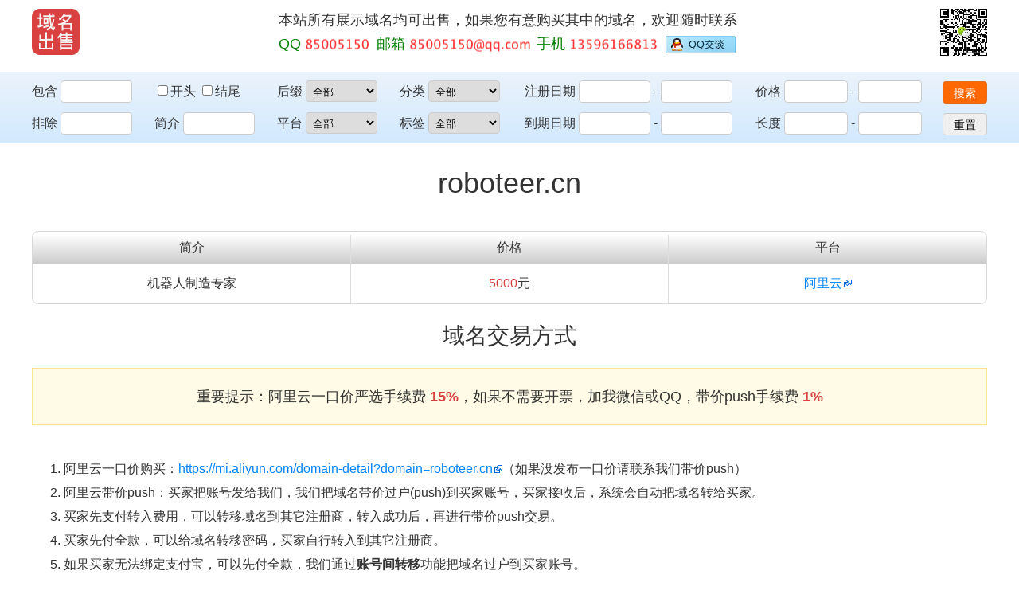

--- FILE ---
content_type: text/html; charset=utf-8
request_url: http://7jxc5.gov.cn.roboteer.cn/11147867729.html
body_size: 3432
content:
<!DOCTYPE html>
<html lang="zh-CN">
<head>
    <meta http-equiv="Content-Type" content="text/html; charset=utf-8">
    <meta name="viewport" content="width=device-width, initial-scale=1.0, maximum-scale=1.0, user-scalable=no">
    <meta name="keywords" content="roboteer.cn，域名出售，域名交易，域名转让，购买域名，华天域名，huatian.net">
    <meta name="description" content="roboteer.cn正在出售，明码标价，可以通过带价push、一口价、提供转移密码等多种方式购买">
    <title>roboteer.cn 域名出售 domain for sale</title>
    <link rel="stylesheet" href="http://www.huatian.net/static/css/style.css">
    <link rel="shortcut icon" href="http://www.huatian.net/favicon.ico" type="image/x-icon">
</head>
<body>
    <div class="header">
        <div class="container">
            <a class="logo" href="http://www.huatian.net" title="点击返回首页">
                <span class="hidden">域名出售</span>
            </a>
            <div class="banner ms">本站所有展示域名均可出售，如果您有意购买其中的域名，欢迎随时联系</div>
            <div class="banner">
                <span class="contact_qq">QQ</span>
                <span class="contact_email">邮箱</span>
                <span class="contact_phone">手机</span>
                <a class="contact_qq_chat ms" href="http://wpa.qq.com/msgrd?v=3&amp;uin=85005150&amp;site=qq&amp;menu=yes"></a>
            </div>
            <div class="qrcode" title="用微信APP扫描二维码，加我微信"></div>
        </div>
    </div>

    <div class="search xs" id="search">
        <form action="http://www.huatian.net" class="container" id="search-form" method="get">
            <div class="search-prefix">
                <label for="prefix">包含</label>
                <input autocomplete="off" id="prefix" name="prefix" type="search">
            </div>
            <div class="search-position">
                <label>
                    <input id="start" name="start" type="checkbox" value="1">开头
                </label>
                <label>
                    <input id="end" name="end" type="checkbox" value="1">结尾
                </label>
            </div>
            <div class="search-exclude">
                <label for="exclude">排除</label>
                <input autocomplete="off" id="exclude" name="exclude" type="search">
            </div>
            <div class="search-intro">
                <label for="intro">简介</label>
                <input autocomplete="off" id="intro" name="intro" type="search">
            </div>
            <div class="search-suffix">
                <label for="suffix">后缀</label>
                <select id="suffix" name="suffix">
                    <option value="">全部</option>
                    <option value="com">com</option>
                    <option value="cn">cn</option>
                    <option value="com.cn">com.cn</option>
                    <option value="net">net</option>
                    <option value="net.cn">net.cn</option>
                    <option value="org.cn">org.cn</option>
                </select>
            </div>
            <div class="search-site">
                <label for="site">平台</label>
                <select id="site" name="site">
                    <option value="">全部</option>
                    <option value="ename">易名</option>
                    <option value="22">爱名</option>
                    <option value="aliyun">阿里云</option>
                    <option value="17ex">17EX</option>
                    <option value="juming">聚名</option>
                    <option value="qcloud">腾讯云</option>
                    <option value="pip">拍爱拍</option>
                    <option value="spaceship">SpaceShip</option>
                    <option value="west">西部</option>
                </select>
            </div>
            <div class="search-category">
                <label for="category">分类</label>
                <select id="category" name="category">
                    <option value="">全部</option>
                    <option value="1">短数字</option>
                    <option value="2">三数字</option>
                    <option value="3">四数字</option>
                    <option value="4">五数字</option>
                    <option value="5">其它数字</option>
                    <option value="6">短字母</option>
                    <option value="7">三声母</option>
                    <option value="8">三字母</option>
                    <option value="9">四声母</option>
                    <option value="10">四字母</option>
                    <option value="11">五声母</option>
                    <option value="12">五字母</option>
                    <option value="13">单拼</option>
                    <option value="14">双拼</option>
                    <option value="15">三拼</option>
                    <option value="16">四拼</option>
                    <option value="17">单词</option>
                    <option value="18">双单词</option>
                    <option value="19">字母单词</option>
                    <option value="20">单词字母</option>
                    <option value="21">双字母单词</option>
                    <option value="22">品牌</option>
                    <option value="23">其它字母</option>
                    <option value="24">两杂</option>
                    <option value="25">三杂</option>
                    <option value="26">其它杂米</option>
                </select>
            </div>
            <div class="search-tags">
                <label for="tags">标签</label>
                <select id="tags" name="tags">
                    <option value="">全部</option>
                    <option value="CVCV">CVCV</option>
                    <option value="区号">区号</option>
                </select>
            </div>
            <div class="search-reg-date">
                <label for="reg_date_gt">注册日期</label>
                <input autocomplete="off" id="reg_date_gt" name="reg_date_gt" pattern="^(19|20)\d\d[\-\/.](0[1-9]|1[012])[\-\/.](0[1-9]|[12][0-9]|3[01])$" type="text">
                <label for="reg_date_lt" class="flexible">-</label>
                <input autocomplete="off" id="reg_date_lt" name="reg_date_lt" pattern="^(19|20)\d\d[\-\/.](0[1-9]|1[012])[\-\/.](0[1-9]|[12][0-9]|3[01])$" type="text">
            </div>
            <div class="search-exp-date">
                <label for="exp_date_gt">到期日期</label>
                <input autocomplete="off" id="exp_date_gt" name="exp_date_gt" pattern="^(19|20)\d\d[\-\/.](0[1-9]|1[012])[\-\/.](0[1-9]|[12][0-9]|3[01])$" type="text">
                <label for="exp_date_lt" class="flexible">-</label>
                <input autocomplete="off" id="exp_date_lt" name="exp_date_lt" pattern="^(19|20)\d\d[\-\/.](0[1-9]|1[012])[\-\/.](0[1-9]|[12][0-9]|3[01])$" type="text">
            </div>
            <div class="search-price">
                <label for="price_gt">价格</label>
                <input autocomplete="off" id="price_gt" name="price_gt" pattern="^[0-9]*$" type="number">
                <label for="price_lt" class="flexible">-</label>
                <input autocomplete="off" id="price_lt" name="price_lt" pattern="^[0-9]*$" type="number">
            </div>
            <div class="search-len">
                <label for="len_gt">长度</label>
                <input autocomplete="off" id="len_gt" name="len_gt" pattern="^[0-9]*$" type="number">
                <label for="len_lt" class="flexible">-</label>
                <input autocomplete="off" id="len_lt" name="len_lt" pattern="^[0-9]*$" type="number">
            </div>
            <button class="search-button-submit" type="submit">搜索</button>
            <button class="search-button-reset" type="reset">重置</button>
        </form>
    </div>

    <div class="simple" id="simple">
        <a href="http://www.huatian.net?suffix=cn&amp;category=17">单词.cn</a>
        <span onclick="show()">展开搜索</span>
    </div>

    <div class="main">
        <div class="container">
            <h1>roboteer.cn</h1>
            
            <div class="section">
                <table class="section-table info">
                    <thead>
                        <tr>
                            <th>简介</th>
                            <th>价格</th>
                            <th>平台</th>
                        </tr>
                    </thead>
                    <tbody>
                        <tr>
                            <td>机器人制造专家</td>
                            <td><span class="big red">5000</span>元</td>
                            <td><a href="https://mi.aliyun.com/domain-detail?domain=roboteer.cn" target="_blank">阿里云</a></td>
                        </tr>
                    </tbody>
                </table>
            </div>

            <h2>域名交易方式</h2>
            
            <div class="notice">
                重要提示：阿里云一口价严选手续费 <strong class="red">15%</strong>，如果不需要开票，加我微信或QQ，带价push手续费 <strong class="red">1%</strong>
            </div>
            <ol>
                <li>阿里云一口价购买：<a href="https://mi.aliyun.com/domain-detail?domain=roboteer.cn" target="_blank">https://mi.aliyun.com/domain-detail?domain=roboteer.cn</a>（如果没发布一口价请联系我们带价push）</li>
                <li>阿里云带价push：买家把账号发给我们，我们把域名带价过户(push)到买家账号，买家接收后，系统会自动把域名转给买家。</li>
                <li>买家先支付转入费用，可以转移域名到其它注册商，转入成功后，再进行带价push交易。</li>
                <li>买家先付全款，可以给域名转移密码，买家自行转入到其它注册商。</li>
                <li>如果买家无法绑定支付宝，可以先付全款，我们通过<strong>账号间转移</strong>功能把域名过户到买家账号。</li>
            </ol>
            <h2>阿里云操作指南</h2>
            <ul>
                <li>注册账号：<a href="https://account.aliyun.com/register/register.htm" target="_blank">https://account.aliyun.com/register/register.htm</a> 注册成功后，系统会自动发送验证邮件，登录邮箱后进行邮件验证。</li>
                <li>添加身份认证：<a href="https://account.console.aliyun.com/v2/#/authc/home" target="_blank">https://account.console.aliyun.com/v2/#/authc/home</a> 提交后需要等待审核。</li>
                <li>添加域名模板：<a href="https://dc.console.aliyun.com/next/#/info-template/TemplateManage?type=common" target="_blank">https://dc.console.aliyun.com/next/#/info-template/TemplateManage?type=common</a> 提交后需要等待审核。</li>
                <li>绑定支付宝账号：<a href="https://account.console.aliyun.com/#/bind" target="_blank">https://account.console.aliyun.com/#/bind</a> 一口价购买和接收域名push都必须绑定支付宝账号。</li>
                <li>接收push域名：<a href="https://domain.console.aliyun.com/#/buyer/pushList" target="_blank">https://domain.console.aliyun.com/#/buyer/pushList</a> 接收后交易完成，系统会自动模板过户。</li>
                <li>查看和管理域名：<a href="https://dc.console.aliyun.com/next/#/domain/list/all-domain" target="_blank">https://dc.console.aliyun.com/next/#/domain/list/all-domain</a> 可以进行修改dns、域名解析、域名续费等操作。</li>
            </ul>
            
        </div>
    </div>
    
    <div class="footer">
        <a class="xs" href="http://www.huatian.net">域名列表</a>
        <a href="https://mi.aliyun.com/shop/10672" target="_blank">阿里云店铺</a>
        <a href="https://am.22.cn/21396" target="_blank">爱名店铺</a>
        <a href="https://18898.shop.ename.com/" target="_blank">易名店铺</a>
        <a href="https://www.17ex.com/shop/1630" target="_blank">17ex店铺</a>
        <p>Copyright &copy 2005-2025 huatian.net</p>
    </div>

    <script src="http://www.huatian.net/static/js/search.js"></script>
</body>
</html>